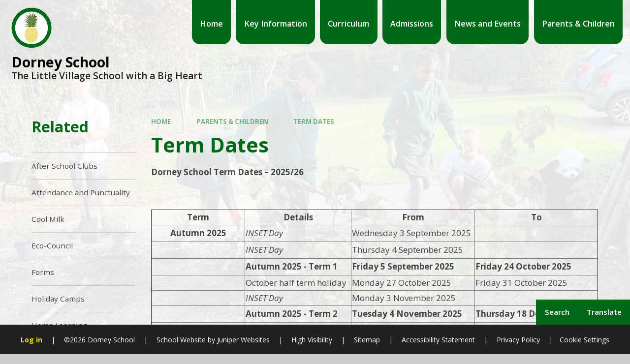

--- FILE ---
content_type: text/html
request_url: https://www.dorneyschool.co.uk/term-dates/
body_size: 61111
content:

<!DOCTYPE html>
<!--[if IE 7]><html class="no-ios no-js lte-ie9 lte-ie8 lte-ie7" lang="en" xml:lang="en"><![endif]-->
<!--[if IE 8]><html class="no-ios no-js lte-ie9 lte-ie8"  lang="en" xml:lang="en"><![endif]-->
<!--[if IE 9]><html class="no-ios no-js lte-ie9"  lang="en" xml:lang="en"><![endif]-->
<!--[if !IE]><!--> <html class="no-ios no-js"  lang="en" xml:lang="en"><!--<![endif]-->
	<head>
		<meta http-equiv="X-UA-Compatible" content="IE=edge" />
		<meta http-equiv="content-type" content="text/html; charset=utf-8"/>
		
		<link rel="canonical" href="https://www.dorneyschool.co.uk/term-dates">
		<script>window.FontAwesomeConfig = {showMissingIcons: false};</script><link rel="stylesheet" media="screen" href="https://cdn.juniperwebsites.co.uk/_includes/font-awesome/5.7.1/css/fa-web-font.css?cache=v4.6.56.3">
<script defer src="https://cdn.juniperwebsites.co.uk/_includes/font-awesome/5.7.1/js/fontawesome-all.min.js?cache=v4.6.56.3"></script>
<script defer src="https://cdn.juniperwebsites.co.uk/_includes/font-awesome/5.7.1/js/fa-v4-shims.min.js?cache=v4.6.56.3"></script>

		<title>Dorney School - Term Dates</title>
		
		<style type="text/css">
			:root {
				
				--col-pri: rgb(34, 34, 34);
				
				--col-sec: rgb(136, 136, 136);
				
			}
		</style>
		
<!--[if IE]>
<script>
console = {log:function(){return;}};
</script>
<![endif]-->

<script>
	var boolItemEditDisabled;
	var boolLanguageMode, boolLanguageEditOriginal;
	var boolViewingConnect;
	var boolConnectDashboard;
	var displayRegions = [];
	var intNewFileCount = 0;
	strItemType = "page";
	strSubItemType = "page";

	var featureSupport = {
		tagging: false,
		eventTagging: false
	};
	var boolLoggedIn = false;
boolAdminMode = false;
	var boolSuperUser = false;
strCookieBarStyle = 'bar';
	intParentPageID = "73";
	intCurrentItemID = 90;
	var intCurrentCatID = "";
boolIsHomePage = false;
	boolItemEditDisabled = true;
	boolLanguageEditOriginal=true;
	strCurrentLanguage='en-gb';	strFileAttachmentsUploadLocation = 'bottom';	boolViewingConnect = false;	boolConnectDashboard = false;	var objEditorComponentList = {};

</script>

<script src="https://cdn.juniperwebsites.co.uk/admin/_includes/js/mutation_events.min.js?cache=v4.6.56.3"></script>
<script src="https://cdn.juniperwebsites.co.uk/admin/_includes/js/jquery/jquery.js?cache=v4.6.56.3"></script>
<script src="https://cdn.juniperwebsites.co.uk/admin/_includes/js/jquery/jquery.prefilter.js?cache=v4.6.56.3"></script>
<script src="https://cdn.juniperwebsites.co.uk/admin/_includes/js/jquery/jquery.query.js?cache=v4.6.56.3"></script>
<script src="https://cdn.juniperwebsites.co.uk/admin/_includes/js/jquery/js.cookie.js?cache=v4.6.56.3"></script>
<script src="/_includes/editor/template-javascript.asp?cache=260112"></script>
<script src="/admin/_includes/js/functions/minified/functions.login.new.asp?cache=260112"></script>

  <script>

  </script>
<link rel="stylesheet" media="screen" href="https://cdn.juniperwebsites.co.uk/admin/ps-migration/build_assets/css/contentstyle.css?cache=v4.6.56.3">
<link href="https://www.dorneyschool.co.uk/feeds/pages.asp?pid=90&lang=en" rel="alternate" type="application/rss+xml" title="Dorney School - Term Dates - Page Updates"><link href="https://www.dorneyschool.co.uk/feeds/comments.asp?title=Term Dates&amp;item=page&amp;pid=90" rel="alternate" type="application/rss+xml" title="Dorney School - Term Dates - Page Comments"><link rel="stylesheet" media="screen" href="/_site/css/main.css?cache=16082024">
<link rel="stylesheet" media="screen" href="/_site/css/content.css?cache=16082024">


	<meta name="mobile-web-app-capable" content="yes">
	<meta name="apple-mobile-web-app-capable" content="yes">
	<meta name="viewport" content="width=device-width, initial-scale=1, minimum-scale=1, maximum-scale=1">
	<link rel="author" href="/humans.txt">
	<link rel="icon" href="/_site/data/files/images/logo/A30E1C552965A1F0AE771F6B9B7A4D86.png">
	<link rel="apple-touch-icon" href="/_site/data/files/images/logo/A30E1C552965A1F0AE771F6B9B7A4D86.png">
	<link rel="preconnect" href="https://fonts.googleapis.com">
	<link rel="preconnect" href="https://fonts.gstatic.com" crossorigin>
	<link href="https://fonts.googleapis.com/css2?family=Open+Sans:ital,wght@0,400;0,600;0,700;1,400;1,700&display=swap" rel="stylesheet">
	<link rel="stylesheet" href="/_site/css/print.css" type="text/css" media="print">

	<script>
	var html = document.querySelector('html'), strMobClass = 'no-mobile'
	html.classList.remove('no-ios')
	navigator.userAgent.match(/(Android|webOS|iPhone|iPad|Windows Phone)/g) && (strMobClass = 'mobile')
	html.classList.add( strMobClass )

	var strDefaultThumbnail = "/_site/data/files/images/logo/A30E1C552965A1F0AE771F6B9B7A4D86.png";
	</script>

	<style rel="stylesheet" type="text/css">
	:root {
		--pri: #026919;
		--sec: #fdfffc;
	}
	</style><link rel="stylesheet" media="screen" href="https://cdn.juniperwebsites.co.uk/_includes/css/content-blocks.css?cache=v4.6.56.3">
<link rel="stylesheet" media="screen" href="/_includes/css/cookie-colour.asp?cache=260112">
<link rel="stylesheet" media="screen" href="https://cdn.juniperwebsites.co.uk/_includes/css/cookies.css?cache=v4.6.56.3">
<link rel="stylesheet" media="screen" href="https://cdn.juniperwebsites.co.uk/_includes/css/cookies.advanced.css?cache=v4.6.56.3">
<link rel="stylesheet" media="screen" href="https://cdn.juniperwebsites.co.uk/_includes/css/overlord.css?cache=v4.6.56.3">
<link rel="stylesheet" media="screen" href="https://cdn.juniperwebsites.co.uk/_includes/css/templates.css?cache=v4.6.56.3">
<link rel="stylesheet" media="screen" href="/_site/css/attachments.css?cache=260112">
<link rel="stylesheet" media="screen" href="/_site/css/templates.css?cache=260112">
<style>#print_me { display: none;}</style><script src="https://cdn.juniperwebsites.co.uk/admin/_includes/js/modernizr.js?cache=v4.6.56.3"></script>

        <meta property="og:site_name" content="Dorney School" />
        <meta property="og:title" content="Term Dates" />
        <meta property="og:image" content="https://www.dorneyschool.co.uk/_site/images/design/thumbnail.jpg" />
        <meta property="og:type" content="website" />
        <meta property="twitter:card" content="summary" />
</head>


    <body>


<div id="print_me"></div>
<svg style="visibility: hidden; position: absolute;">
	<defs>
		<symbol id="icon_plus" viewBox="0 0 16 16"><path d="M7 16V9H0V7h7V0h2v7h7v2H9v7Z"/></symbol>
	</defs>
</svg>

<div class="mason mason--inner mason--type_page mason--customtype_default mason--noadmin mason--nosecure mason--layout--default">

	<section class="access">
		<a class="access__anchor" name="header"></a>
		<a class="access__link" href="#main">Skip to content &darr;</a>
	</section>

	

	<div class="upperbar parent block-d">
		
		<button class="upperbar__btn parent fs18 w700 f_ucase" data-toggle=".mason--menu" aria-label="Toggle mobile menu">
			<i class="fas fa-bars"></i>
			<span>Menu</span>
		</button>
		

		<div class="upperbar__toggles w600">
			<div class="upperbar__toggles__item searchbar">
				<button class="upperbar__toggles__item__btn searchbar__btn" data-toggle=".mason--searchbar" data-remove=".mason--translate" aria-label="Toggle search bar" aria-expanded="false" aria-controls="mainSiteSeatch">
					<i class="fas fa-search"></i>
					<span>Search</span>
				</button>
				<div class="upperbar__toggles__item__main searchbar__main" id="mainSiteSeatch">
					<form method="post" action="/search/default.asp?pid=0">
						<input class="searchbar__main__input" type="text" name="searchValue" value="" title="Search the website" placeholder="Search Site" />
						<button class="searchbar__main__submit" type="submit" name="Search" value="Search" aria-label="Submit search query">
							<i class="far fa-search"></i>
						</button>
					</form>
				</div>
			</div>
			<div class="upperbar__toggles__item translate">
				<button class="upperbar__toggles__item__btn translate__btn" aria-label="Toggle translation tool" data-toggle=".mason--translate" data-remove=".mason--searchbar" aria-expanded="false" aria-controls="mainSiteTranslate">
					<i class="far fa-globe"></i>
					<span>Translate</span>
				</button>
				<div class="upperbar__toggles__item__main translate__main" id="mainSiteTranslate">
					<div class="translate__container" id="g_translate"></div><script src="//translate.google.com/translate_a/element.js?cb=googleTranslate"></script><script>function googleTranslate() {new google.translate.TranslateElement({pageLanguage: 'en',layout: google.translate.TranslateElement}, 'g_translate');}</script>
				</div>
			</div>
		</div>
	</div>

	<section class="menu menu--mob-l parent block-d w600">
		<span class="menu__bg"></span>
		<div class="menu__main">
			<nav class="menu__bar ms-center">
				<div class="menu__bar__header center">
					<p class="fs20"><strong>Website Menu</strong></p>
					<button class="menu__bar__header__btn" data-remove=".mason--menu" aria-label="Close mobile menu">
						<i class="fal fa-times"></i>
					</button>
				</div>
				<ul><li class="menu__bar__item menu__bar__item--page_1"><a class="a_block" id="page_1" href="/"><span class="menu__bar__item__icon"><i class="fas fa-home"></i></span><span>Home</span></a><button class="menu__bar__item__button" data-tab=".menu__bar__item--page_1--expand" aria-label="Toggle the menu in this section"><i class="menu__bar__item__button__icon fa fa-angle-down"></i></button></li><li class="menu__bar__item menu__bar__item--page_51 menu__bar__item--subitems"><a class="a_block" id="page_51" href="/topic/key-information"><span class="menu__bar__item__icon"><i class="far fa-school"></i></span><span>Key Information</span></a><button class="menu__bar__item__button" data-tab=".menu__bar__item--page_51--expand" aria-label="Toggle the menu in this section"><i class="menu__bar__item__button__icon fa fa-angle-down"></i></button><ul class="menu__bar__item__sub"><li class="menu__bar__item menu__bar__item--page_52"><a class="a_block" id="page_52" href="/welcome"><span class="menu__bar__item__icon"><i class=""></i></span><span>Welcome</span></a><button class="menu__bar__item__button" data-tab=".menu__bar__item--page_52--expand" aria-label="Toggle the menu in this section"><i class="menu__bar__item__button__icon fa fa-angle-down"></i></button></li><li class="menu__bar__item menu__bar__item--page_53"><a class="a_block" id="page_53" href="/vision-values-and-aims"><span class="menu__bar__item__icon"><i class=""></i></span><span>Vision, Values and Aims</span></a><button class="menu__bar__item__button" data-tab=".menu__bar__item--page_53--expand" aria-label="Toggle the menu in this section"><i class="menu__bar__item__button__icon fa fa-angle-down"></i></button></li><li class="menu__bar__item menu__bar__item--page_54"><a class="a_block" id="page_54" href="/ofsted-and-school-data"><span class="menu__bar__item__icon"><i class=""></i></span><span>Ofsted and School Data</span></a><button class="menu__bar__item__button" data-tab=".menu__bar__item--page_54--expand" aria-label="Toggle the menu in this section"><i class="menu__bar__item__button__icon fa fa-angle-down"></i></button></li><li class="menu__bar__item menu__bar__item--page_55"><a class="a_block" id="page_55" href="/safeguarding"><span class="menu__bar__item__icon"><i class=""></i></span><span>Safeguarding</span></a><button class="menu__bar__item__button" data-tab=".menu__bar__item--page_55--expand" aria-label="Toggle the menu in this section"><i class="menu__bar__item__button__icon fa fa-angle-down"></i></button></li><li class="menu__bar__item menu__bar__item--page_56"><a class="a_block" id="page_56" href="/our-staff"><span class="menu__bar__item__icon"><i class=""></i></span><span>Our Staff</span></a><button class="menu__bar__item__button" data-tab=".menu__bar__item--page_56--expand" aria-label="Toggle the menu in this section"><i class="menu__bar__item__button__icon fa fa-angle-down"></i></button></li><li class="menu__bar__item menu__bar__item--page_57"><a class="a_block" id="page_57" href="/send"><span class="menu__bar__item__icon"><i class=""></i></span><span>SEND</span></a><button class="menu__bar__item__button" data-tab=".menu__bar__item--page_57--expand" aria-label="Toggle the menu in this section"><i class="menu__bar__item__button__icon fa fa-angle-down"></i></button></li><li class="menu__bar__item menu__bar__item--page_58"><a class="a_block" id="page_58" href="/policies"><span class="menu__bar__item__icon"><i class=""></i></span><span>Policies</span></a><button class="menu__bar__item__button" data-tab=".menu__bar__item--page_58--expand" aria-label="Toggle the menu in this section"><i class="menu__bar__item__button__icon fa fa-angle-down"></i></button></li><li class="menu__bar__item menu__bar__item--page_59"><a class="a_block" id="page_59" href="/volunteers-parent-helpers"><span class="menu__bar__item__icon"><i class=""></i></span><span>Volunteers &amp; Parent Helpers'</span></a><button class="menu__bar__item__button" data-tab=".menu__bar__item--page_59--expand" aria-label="Toggle the menu in this section"><i class="menu__bar__item__button__icon fa fa-angle-down"></i></button></li><li class="menu__bar__item menu__bar__item--page_60"><a class="a_block" id="page_60" href="/our-school"><span class="menu__bar__item__icon"><i class=""></i></span><span>Our School</span></a><button class="menu__bar__item__button" data-tab=".menu__bar__item--page_60--expand" aria-label="Toggle the menu in this section"><i class="menu__bar__item__button__icon fa fa-angle-down"></i></button></li><li class="menu__bar__item menu__bar__item--page_61"><a class="a_block" id="page_61" href="/pupil-premium"><span class="menu__bar__item__icon"><i class=""></i></span><span>Pupil Premium</span></a><button class="menu__bar__item__button" data-tab=".menu__bar__item--page_61--expand" aria-label="Toggle the menu in this section"><i class="menu__bar__item__button__icon fa fa-angle-down"></i></button></li><li class="menu__bar__item menu__bar__item--page_62"><a class="a_block" id="page_62" href="/pe-and-sports-premium"><span class="menu__bar__item__icon"><i class=""></i></span><span>PE and Sports Premium</span></a><button class="menu__bar__item__button" data-tab=".menu__bar__item--page_62--expand" aria-label="Toggle the menu in this section"><i class="menu__bar__item__button__icon fa fa-angle-down"></i></button></li><li class="menu__bar__item menu__bar__item--page_63"><a class="a_block" id="page_63" href="/governors-1"><span class="menu__bar__item__icon"><i class=""></i></span><span>Governors</span></a><button class="menu__bar__item__button" data-tab=".menu__bar__item--page_63--expand" aria-label="Toggle the menu in this section"><i class="menu__bar__item__button__icon fa fa-angle-down"></i></button></li><li class="menu__bar__item menu__bar__item--page_64"><a class="a_block" id="page_64" href="/beeches-learning-and-development-trust-1"><span class="menu__bar__item__icon"><i class=""></i></span><span>Beeches Learning and Development Trust</span></a><button class="menu__bar__item__button" data-tab=".menu__bar__item--page_64--expand" aria-label="Toggle the menu in this section"><i class="menu__bar__item__button__icon fa fa-angle-down"></i></button></li><li class="menu__bar__item menu__bar__item--page_65"><a class="a_block" id="page_65" href="/vacancies"><span class="menu__bar__item__icon"><i class=""></i></span><span>Vacancies</span></a><button class="menu__bar__item__button" data-tab=".menu__bar__item--page_65--expand" aria-label="Toggle the menu in this section"><i class="menu__bar__item__button__icon fa fa-angle-down"></i></button></li><li class="menu__bar__item menu__bar__item--page_66"><a class="a_block" id="page_66" href="/contact-details"><span class="menu__bar__item__icon"><i class=""></i></span><span>Contact Details</span></a><button class="menu__bar__item__button" data-tab=".menu__bar__item--page_66--expand" aria-label="Toggle the menu in this section"><i class="menu__bar__item__button__icon fa fa-angle-down"></i></button></li></ul></li><li class="menu__bar__item menu__bar__item--page_16 menu__bar__item--subitems"><a class="a_block" id="page_16" href="/topic/curriculum"><span class="menu__bar__item__icon"><i class="far fa-book"></i></span><span>Curriculum</span></a><button class="menu__bar__item__button" data-tab=".menu__bar__item--page_16--expand" aria-label="Toggle the menu in this section"><i class="menu__bar__item__button__icon fa fa-angle-down"></i></button><ul class="menu__bar__item__sub"><li class="menu__bar__item menu__bar__item--page_17"><a class="a_block" id="page_17" href="/curriculum"><span class="menu__bar__item__icon"><i class=""></i></span><span>Curriculum</span></a><button class="menu__bar__item__button" data-tab=".menu__bar__item--page_17--expand" aria-label="Toggle the menu in this section"><i class="menu__bar__item__button__icon fa fa-angle-down"></i></button></li><li class="menu__bar__item menu__bar__item--page_34"><a class="a_block" id="page_34" href="/forest-school"><span class="menu__bar__item__icon"><i class=""></i></span><span>Forest School</span></a><button class="menu__bar__item__button" data-tab=".menu__bar__item--page_34--expand" aria-label="Toggle the menu in this section"><i class="menu__bar__item__button__icon fa fa-angle-down"></i></button></li><li class="menu__bar__item menu__bar__item--page_35"><a class="a_block" id="page_35" href="/year-group-information"><span class="menu__bar__item__icon"><i class=""></i></span><span>Year Group information</span></a><button class="menu__bar__item__button" data-tab=".menu__bar__item--page_35--expand" aria-label="Toggle the menu in this section"><i class="menu__bar__item__button__icon fa fa-angle-down"></i></button></li></ul></li><li class="menu__bar__item menu__bar__item--page_12 menu__bar__item--subitems"><a class="a_block" id="page_12" href="/topic/admissions"><span class="menu__bar__item__icon"><i class="far fa-graduation-cap"></i></span><span>Admissions</span></a><button class="menu__bar__item__button" data-tab=".menu__bar__item--page_12--expand" aria-label="Toggle the menu in this section"><i class="menu__bar__item__button__icon fa fa-angle-down"></i></button><ul class="menu__bar__item__sub"><li class="menu__bar__item menu__bar__item--page_13"><a class="a_block" id="page_13" href="/admissions-1"><span class="menu__bar__item__icon"><i class=""></i></span><span>Admissions</span></a><button class="menu__bar__item__button" data-tab=".menu__bar__item--page_13--expand" aria-label="Toggle the menu in this section"><i class="menu__bar__item__button__icon fa fa-angle-down"></i></button></li><li class="menu__bar__item menu__bar__item--page_14"><a class="a_block" id="page_14" href="/open-mornings-for-prospective-parents"><span class="menu__bar__item__icon"><i class=""></i></span><span>Open Mornings for Prospective Parents</span></a><button class="menu__bar__item__button" data-tab=".menu__bar__item--page_14--expand" aria-label="Toggle the menu in this section"><i class="menu__bar__item__button__icon fa fa-angle-down"></i></button></li><li class="menu__bar__item menu__bar__item--page_15"><a class="a_block" id="page_15" href="/information-for-new-starters-in-september"><span class="menu__bar__item__icon"><i class=""></i></span><span>Information for new starters in September</span></a><button class="menu__bar__item__button" data-tab=".menu__bar__item--page_15--expand" aria-label="Toggle the menu in this section"><i class="menu__bar__item__button__icon fa fa-angle-down"></i></button></li></ul></li><li class="menu__bar__item menu__bar__item--page_68 menu__bar__item--subitems"><a class="a_block" id="page_68" href="/topic/news-and-events"><span class="menu__bar__item__icon"><i class="far fa-globe-europe"></i></span><span>News and Events</span></a><button class="menu__bar__item__button" data-tab=".menu__bar__item--page_68--expand" aria-label="Toggle the menu in this section"><i class="menu__bar__item__button__icon fa fa-angle-down"></i></button><ul class="menu__bar__item__sub"><li class="menu__bar__item menu__bar__item--url_2"><a class="a_block" id="url_2" href="/calendar/?calid=2,3,4,5,6,7,8,9,1&amp;pid=68&amp;viewid=2"><span class="menu__bar__item__icon"><i class=""></i></span><span>Calendar</span></a><button class="menu__bar__item__button" data-tab=".menu__bar__item--url_2--expand" aria-label="Toggle the menu in this section"><i class="menu__bar__item__button__icon fa fa-angle-down"></i></button></li><li class="menu__bar__item menu__bar__item--page_69"><a class="a_block" id="page_69" href="/testimonials-1"><span class="menu__bar__item__icon"><i class=""></i></span><span>Testimonials</span></a><button class="menu__bar__item__button" data-tab=".menu__bar__item--page_69--expand" aria-label="Toggle the menu in this section"><i class="menu__bar__item__button__icon fa fa-angle-down"></i></button></li><li class="menu__bar__item menu__bar__item--page_70"><a class="a_block" id="page_70" href="/awards"><span class="menu__bar__item__icon"><i class=""></i></span><span>Awards</span></a><button class="menu__bar__item__button" data-tab=".menu__bar__item--page_70--expand" aria-label="Toggle the menu in this section"><i class="menu__bar__item__button__icon fa fa-angle-down"></i></button></li><li class="menu__bar__item menu__bar__item--page_71"><a class="a_block" id="page_71" href="/newsletters"><span class="menu__bar__item__icon"><i class=""></i></span><span>Newsletters</span></a><button class="menu__bar__item__button" data-tab=".menu__bar__item--page_71--expand" aria-label="Toggle the menu in this section"><i class="menu__bar__item__button__icon fa fa-angle-down"></i></button></li><li class="menu__bar__item menu__bar__item--news_category_2"><a class="a_block" id="news_category_2" href="/latest-news"><span class="menu__bar__item__icon"><i class=""></i></span><span>Latest News</span></a><button class="menu__bar__item__button" data-tab=".menu__bar__item--news_category_2--expand" aria-label="Toggle the menu in this section"><i class="menu__bar__item__button__icon fa fa-angle-down"></i></button></li><li class="menu__bar__item menu__bar__item--page_72"><a class="a_block" id="page_72" href="/pta-2"><span class="menu__bar__item__icon"><i class=""></i></span><span>PTA</span></a><button class="menu__bar__item__button" data-tab=".menu__bar__item--page_72--expand" aria-label="Toggle the menu in this section"><i class="menu__bar__item__button__icon fa fa-angle-down"></i></button></li></ul></li><li class="menu__bar__item menu__bar__item--page_73 menu__bar__item--subitems menu__bar__item--selected"><a class="a_block" id="page_73" href="/topic/parents-and-children"><span class="menu__bar__item__icon"><i class="far fa-users"></i></span><span>Parents &amp; Children</span></a><button class="menu__bar__item__button" data-tab=".menu__bar__item--page_73--expand" aria-label="Toggle the menu in this section"><i class="menu__bar__item__button__icon fa fa-angle-down"></i></button><ul class="menu__bar__item__sub"><li class="menu__bar__item menu__bar__item--page_74"><a class="a_block" id="page_74" href="/after-school-clubs"><span class="menu__bar__item__icon"><i class=""></i></span><span>After School Clubs</span></a><button class="menu__bar__item__button" data-tab=".menu__bar__item--page_74--expand" aria-label="Toggle the menu in this section"><i class="menu__bar__item__button__icon fa fa-angle-down"></i></button></li><li class="menu__bar__item menu__bar__item--page_75"><a class="a_block" id="page_75" href="/attendance-and-punctuality-2"><span class="menu__bar__item__icon"><i class=""></i></span><span>Attendance and Punctuality</span></a><button class="menu__bar__item__button" data-tab=".menu__bar__item--page_75--expand" aria-label="Toggle the menu in this section"><i class="menu__bar__item__button__icon fa fa-angle-down"></i></button></li><li class="menu__bar__item menu__bar__item--page_76"><a class="a_block" id="page_76" href="/cool-milk"><span class="menu__bar__item__icon"><i class=""></i></span><span>Cool Milk</span></a><button class="menu__bar__item__button" data-tab=".menu__bar__item--page_76--expand" aria-label="Toggle the menu in this section"><i class="menu__bar__item__button__icon fa fa-angle-down"></i></button></li><li class="menu__bar__item menu__bar__item--page_77"><a class="a_block" id="page_77" href="/eco-council"><span class="menu__bar__item__icon"><i class=""></i></span><span>Eco-Council</span></a><button class="menu__bar__item__button" data-tab=".menu__bar__item--page_77--expand" aria-label="Toggle the menu in this section"><i class="menu__bar__item__button__icon fa fa-angle-down"></i></button></li><li class="menu__bar__item menu__bar__item--page_78"><a class="a_block" id="page_78" href="/forms-1"><span class="menu__bar__item__icon"><i class=""></i></span><span>Forms</span></a><button class="menu__bar__item__button" data-tab=".menu__bar__item--page_78--expand" aria-label="Toggle the menu in this section"><i class="menu__bar__item__button__icon fa fa-angle-down"></i></button></li><li class="menu__bar__item menu__bar__item--page_79"><a class="a_block" id="page_79" href="/holiday-camps"><span class="menu__bar__item__icon"><i class=""></i></span><span>Holiday Camps</span></a><button class="menu__bar__item__button" data-tab=".menu__bar__item--page_79--expand" aria-label="Toggle the menu in this section"><i class="menu__bar__item__button__icon fa fa-angle-down"></i></button></li><li class="menu__bar__item menu__bar__item--page_80"><a class="a_block" id="page_80" href="/home-learning"><span class="menu__bar__item__icon"><i class=""></i></span><span>Home Learning</span></a><button class="menu__bar__item__button" data-tab=".menu__bar__item--page_80--expand" aria-label="Toggle the menu in this section"><i class="menu__bar__item__button__icon fa fa-angle-down"></i></button></li><li class="menu__bar__item menu__bar__item--page_82"><a class="a_block" id="page_82" href="/irisparentmail"><span class="menu__bar__item__icon"><i class=""></i></span><span>IRIS.Parentmail</span></a><button class="menu__bar__item__button" data-tab=".menu__bar__item--page_82--expand" aria-label="Toggle the menu in this section"><i class="menu__bar__item__button__icon fa fa-angle-down"></i></button></li><li class="menu__bar__item menu__bar__item--page_83"><a class="a_block" id="page_83" href="/online-safety"><span class="menu__bar__item__icon"><i class=""></i></span><span>Online Safety</span></a><button class="menu__bar__item__button" data-tab=".menu__bar__item--page_83--expand" aria-label="Toggle the menu in this section"><i class="menu__bar__item__button__icon fa fa-angle-down"></i></button></li><li class="menu__bar__item menu__bar__item--page_84"><a class="a_block" id="page_84" href="/remote-learning-offer-at-dorney-school"><span class="menu__bar__item__icon"><i class=""></i></span><span>Remote Learning Offer at Dorney School</span></a><button class="menu__bar__item__button" data-tab=".menu__bar__item--page_84--expand" aria-label="Toggle the menu in this section"><i class="menu__bar__item__button__icon fa fa-angle-down"></i></button></li><li class="menu__bar__item menu__bar__item--page_85"><a class="a_block" id="page_85" href="/school-council"><span class="menu__bar__item__icon"><i class=""></i></span><span>School Council</span></a><button class="menu__bar__item__button" data-tab=".menu__bar__item--page_85--expand" aria-label="Toggle the menu in this section"><i class="menu__bar__item__button__icon fa fa-angle-down"></i></button></li><li class="menu__bar__item menu__bar__item--page_86"><a class="a_block" id="page_86" href="/school-meals"><span class="menu__bar__item__icon"><i class=""></i></span><span>School Meals</span></a><button class="menu__bar__item__button" data-tab=".menu__bar__item--page_86--expand" aria-label="Toggle the menu in this section"><i class="menu__bar__item__button__icon fa fa-angle-down"></i></button></li><li class="menu__bar__item menu__bar__item--page_87"><a class="a_block" id="page_87" href="/school-travel-plan"><span class="menu__bar__item__icon"><i class=""></i></span><span>School Travel Plan</span></a><button class="menu__bar__item__button" data-tab=".menu__bar__item--page_87--expand" aria-label="Toggle the menu in this section"><i class="menu__bar__item__button__icon fa fa-angle-down"></i></button></li><li class="menu__bar__item menu__bar__item--page_88"><a class="a_block" id="page_88" href="/snow-procedures-school-closure"><span class="menu__bar__item__icon"><i class=""></i></span><span>Snow Procedures - School Closure</span></a><button class="menu__bar__item__button" data-tab=".menu__bar__item--page_88--expand" aria-label="Toggle the menu in this section"><i class="menu__bar__item__button__icon fa fa-angle-down"></i></button></li><li class="menu__bar__item menu__bar__item--page_89"><a class="a_block" id="page_89" href="/supporting-your-child"><span class="menu__bar__item__icon"><i class=""></i></span><span>Supporting Your Child</span></a><button class="menu__bar__item__button" data-tab=".menu__bar__item--page_89--expand" aria-label="Toggle the menu in this section"><i class="menu__bar__item__button__icon fa fa-angle-down"></i></button></li><li class="menu__bar__item menu__bar__item--page_90 menu__bar__item--selected menu__bar__item--final"><a class="a_block" id="page_90" href="/term-dates"><span class="menu__bar__item__icon"><i class=""></i></span><span>Term Dates</span></a><button class="menu__bar__item__button" data-tab=".menu__bar__item--page_90--expand" aria-label="Toggle the menu in this section"><i class="menu__bar__item__button__icon fa fa-angle-down"></i></button></li><li class="menu__bar__item menu__bar__item--page_91"><a class="a_block" id="page_91" href="/the-school-day-1"><span class="menu__bar__item__icon"><i class=""></i></span><span>The School Day</span></a><button class="menu__bar__item__button" data-tab=".menu__bar__item--page_91--expand" aria-label="Toggle the menu in this section"><i class="menu__bar__item__button__icon fa fa-angle-down"></i></button></li><li class="menu__bar__item menu__bar__item--page_92"><a class="a_block" id="page_92" href="/uniform-policy"><span class="menu__bar__item__icon"><i class=""></i></span><span>Uniform Policy</span></a><button class="menu__bar__item__button" data-tab=".menu__bar__item--page_92--expand" aria-label="Toggle the menu in this section"><i class="menu__bar__item__button__icon fa fa-angle-down"></i></button></li><li class="menu__bar__item menu__bar__item--page_93"><a class="a_block" id="page_93" href="/useful-links"><span class="menu__bar__item__icon"><i class=""></i></span><span>Useful Links</span></a><button class="menu__bar__item__button" data-tab=".menu__bar__item--page_93--expand" aria-label="Toggle the menu in this section"><i class="menu__bar__item__button__icon fa fa-angle-down"></i></button></li><li class="menu__bar__item menu__bar__item--page_94"><a class="a_block" id="page_94" href="/wraparound-care-provision"><span class="menu__bar__item__icon"><i class=""></i></span><span>Wraparound Care Provision</span></a><button class="menu__bar__item__button" data-tab=".menu__bar__item--page_94--expand" aria-label="Toggle the menu in this section"><i class="menu__bar__item__button__icon fa fa-angle-down"></i></button></li><li class="menu__bar__item menu__bar__item--page_95"><a class="a_block" id="page_95" href="/zones-of-regulation-1"><span class="menu__bar__item__icon"><i class=""></i></span><span>Zones of Regulation</span></a><button class="menu__bar__item__button" data-tab=".menu__bar__item--page_95--expand" aria-label="Toggle the menu in this section"><i class="menu__bar__item__button__icon fa fa-angle-down"></i></button></li></ul></li></ul>
			</nav>
		</div>
	</section>

	<header class="header parent block-l" id="header">
		<div class="header__main parent">
			
			<a class="header__main__logo center" href="/">
			
				<img src="/_site/data/files/images/logo/A30E1C552965A1F0AE771F6B9B7A4D86.png" alt="Logo">
				
				<div>
					<h1 class="fs30">Dorney School</h1>
					<p id="header__main__logo__motto">The Little Village School with a Big Heart</p>
				</div>
			
			</a>
			
		</div>
	</header>

	<section class="hero parent">
		

		<div class="hero__main parent">
			
					<ul class="hero__slideshow abs_fill list" plx-type="topScreen" plx-speed=".5" plx-watcher=".hero">
						<li class="hero__slideshow__item abs_fill"><div class="hero__slideshow__item__img abs_fill" data-src="/_site/data/files/images/slideshow/5AA49D2A7EA6F356251B955FC3053E4C.jpg" data-type="bg"></div></li><li class="hero__slideshow__item abs_fill"><div class="hero__slideshow__item__img abs_fill" data-src="/_site/data/files/images/slideshow/79BF0BA388111A6F4754A017B6A09249.jpg" data-type="bg"></div></li><li class="hero__slideshow__item abs_fill"><div class="hero__slideshow__item__img abs_fill" data-src="/_site/data/files/images/slideshow/DE2E54D3D442E1AACD6BD59112D702A5.jpg" data-type="bg"></div></li>
					</ul>
				
		</div>
			
		
	</section>

	
	<main class="main parent block-l" id="main">
		<div class="main__center ms-center">

			<div class="content content--page">
				<a class="content__anchor" name="content"></a>
				<ul class="content__path"><li class="content__path__item content__path__item--page_1"><span class="content__path__item__sep"><i class="fas fa-arrow-right"></i></span><a class="content__path__item__link" id="path__page_1" href="/">Home</a></li><li class="content__path__item content__path__item--page_73 content__path__item--selected"><span class="content__path__item__sep"><i class="fas fa-arrow-right"></i></span><a class="content__path__item__link" id="path__page_73" href="/topic/parents-and-children">Parents &amp; Children</a></li><li class="content__path__item content__path__item--page_90 content__path__item--selected content__path__item--final"><span class="content__path__item__sep"><i class="fas fa-arrow-right"></i></span><a class="content__path__item__link" id="path__page_90" href="/term-dates">Term Dates</a></li></ul><h1 class="content__title" id="itemTitle">Term Dates</h1>
				<div class="content__region" ><div class="ps_content_type_richtext">
<p><span><span><strong><span><span><span>Dorney School Term Dates &ndash; 2025/26</span></span></span></strong></span></span></p>

<p>&nbsp;</p>

<div class="table-wrapper">
<table border="1" cellspacing="0" style="width:100%">
	<tbody>
		<tr>
			<th style="height: 21px; vertical-align: middle; width: 144px;"><span><span><strong><span><span><span>Term</span></span></span></strong></span></span></th>
			<th style="text-align: center; vertical-align: middle; width: 164px;"><span><span><strong><span><span><span>Details</span></span></span></strong></span></span></th>
			<th style="vertical-align: middle; width: 190px;"><span><span><strong><span><span><span>From</span></span></span></strong></span></span></th>
			<th style="vertical-align: middle; width: 188px;"><span><span><strong><span><span><span>To</span></span></span></strong></span></span></th>
		</tr>
		<tr>
			<td style="height:34px; text-align:center; vertical-align:middle; width:144px"><span><span><strong><span><span><span>Autumn 2025</span></span></span></strong></span></span></td>
			<td style="vertical-align:middle; width:164px"><span><span><em><span><span><span>INSET Day</span></span></span></em></span></span></td>
			<td style="vertical-align:middle; width:190px"><span><span><span><span><span><span>Wednesday 3 September 2025</span></span></span></span></span></span></td>
			<td style="vertical-align:middle; width:188px">&nbsp;</td>
		</tr>
		<tr>
			<td style="height:34px; text-align:center; vertical-align:middle; width:144px">&nbsp;</td>
			<td style="vertical-align:middle; width:164px"><span><span><em><span><span><span>INSET Day</span></span></span></em></span></span></td>
			<td style="vertical-align:middle; width:190px"><span><span><span><span><span><span>Thursday 4 September 2025</span></span></span></span></span></span></td>
			<td style="vertical-align:middle; width:188px">&nbsp;</td>
		</tr>
		<tr>
			<td style="height:34px; text-align:center; vertical-align:middle; width:144px">&nbsp;</td>
			<td style="vertical-align:middle; width:164px"><span><span><strong><span><span><span>Autumn 2025 - Term 1</span></span></span></strong></span></span></td>
			<td style="vertical-align:middle; width:190px"><span><span><strong><span><span><span>Friday 5 September 2025</span></span></span></strong></span></span></td>
			<td style="vertical-align:middle; width:188px"><span><span><strong><span><span><span>Friday 24 October 2025</span></span></span></strong></span></span></td>
		</tr>
		<tr>
			<td style="height:20px; text-align:center; vertical-align:middle; width:144px">&nbsp;</td>
			<td style="vertical-align:middle; width:164px"><span><span><span><span><span><span>October half term holiday</span></span></span></span></span></span></td>
			<td style="vertical-align:middle; width:190px"><span><span><span><span><span><span>Monday 27 October 2025</span></span></span></span></span></span></td>
			<td style="vertical-align:middle; width:188px"><span><span><span><span><span><span>Friday 31 October 2025</span></span></span></span></span></span></td>
		</tr>
		<tr>
			<td style="height:20px; text-align:center; vertical-align:middle; width:144px">&nbsp;</td>
			<td style="vertical-align:middle; width:164px"><span><span><em><span><span><span>INSET Day</span></span></span></em></span></span></td>
			<td style="vertical-align:middle; width:190px"><span><span><span><span><span><span>Monday 3 November 2025</span></span></span></span></span></span></td>
			<td style="vertical-align:middle; width:188px">&nbsp;</td>
		</tr>
		<tr>
			<td style="height:34px; text-align:center; vertical-align:middle; width:144px">&nbsp;</td>
			<td style="vertical-align:middle; width:164px"><span><span><strong><span><span><span>Autumn 2025 - Term 2</span></span></span></strong></span></span></td>
			<td style="vertical-align:middle; width:190px"><span><span><strong><span><span><span>Tuesday 4 November 2025</span></span></span></strong></span></span></td>
			<td style="vertical-align:middle; width:188px"><span><span><strong><span><span><span>Thursday 18 December 2025</span></span></span></strong></span></span></td>
		</tr>
		<tr>
			<td style="height:20px; vertical-align:middle; width:144px">&nbsp;</td>
			<td style="vertical-align:middle; width:164px"><span><span><em><span><span><span>INSET Day</span></span></span></em></span></span></td>
			<td style="vertical-align:middle; width:190px"><span><span><span><span><span><span>Friday 19 December 2025</span></span></span></span></span></span></td>
			<td style="vertical-align:middle; width:188px">&nbsp;</td>
		</tr>
		<tr>
			<td style="height:20px; vertical-align:middle; width:144px">&nbsp;</td>
			<td style="vertical-align:middle; width:164px">&nbsp;</td>
			<td style="vertical-align:middle; width:190px">&nbsp;</td>
			<td style="vertical-align:middle; width:188px">&nbsp;</td>
		</tr>
		<tr>
			<td style="height:20px; text-align:center; vertical-align:middle; width:144px"><span><span><strong><span><span><span>Spring 2026</span></span></span></strong></span></span></td>
			<td style="vertical-align:middle; width:164px"><span><span><em><span><span><span>INSET Day</span></span></span></em></span></span></td>
			<td style="vertical-align:middle; width:190px"><span><span><span><span><span><span>Monday 5 January 2026</span></span></span></span></span></span></td>
			<td style="vertical-align:middle; width:188px">&nbsp;</td>
		</tr>
		<tr>
			<td style="height:20px; text-align:center; vertical-align:middle; width:144px">&nbsp;</td>
			<td style="vertical-align:middle; width:164px"><span><span><strong><span><span><span>Spring 2026 &ndash; Term 1</span></span></span></strong></span></span></td>
			<td style="vertical-align:middle; width:190px"><span><span><strong><span><span><span>Tuesday 6 January 2026</span></span></span></strong></span></span></td>
			<td style="vertical-align:middle; width:188px"><span><span><strong><span><span><span>Friday 13 February 2026</span></span></span></strong></span></span></td>
		</tr>
		<tr>
			<td style="height:20px; text-align:center; vertical-align:middle; width:144px">&nbsp;</td>
			<td style="vertical-align:middle; width:164px"><span><span><span><span><span><span>February half term Holiday</span></span></span></span></span></span></td>
			<td style="vertical-align:middle; width:190px"><span><span><span><span><span><span>Monday 16 February 2026</span></span></span></span></span></span></td>
			<td style="vertical-align:middle; width:188px"><span><span><span><span><span><span>Friday 20 February 2026</span></span></span></span></span></span></td>
		</tr>
		<tr>
			<td style="height:20px; text-align:center; vertical-align:middle; width:144px">&nbsp;</td>
			<td style="vertical-align:middle; width:164px"><span><span><em><span><span><span>INSET Day</span></span></span></em></span></span></td>
			<td style="vertical-align:middle; width:190px"><span><span><span><span><span><span>Monday 23 February 2026</span></span></span></span></span></span></td>
			<td style="vertical-align:middle; width:188px">&nbsp;</td>
		</tr>
		<tr>
			<td style="height:34px; text-align:center; vertical-align:middle; width:144px">&nbsp;</td>
			<td style="vertical-align:middle; width:164px"><span><span><strong><span><span><span>Spring 2026 &ndash; Term 2</span></span></span></strong></span></span></td>
			<td style="vertical-align:middle; width:190px"><span><span><strong><span><span><span>Tuesday 24 February 2026</span></span></span></strong></span></span></td>
			<td style="vertical-align:middle; width:188px"><span><span><strong><span><span><span>Friday 27 March 2026</span></span></span></strong></span></span></td>
		</tr>
		<tr>
			<td style="height:20px; text-align:center; vertical-align:middle; width:144px">&nbsp;</td>
			<td style="vertical-align:middle; width:164px">&nbsp;</td>
			<td style="vertical-align:middle; width:190px">&nbsp;</td>
			<td style="vertical-align:middle; width:188px">&nbsp;</td>
		</tr>
		<tr>
			<td style="height:20px; vertical-align:middle; width:144px">&nbsp;</td>
			<td style="vertical-align:middle; width:164px">&nbsp;</td>
			<td style="vertical-align:middle; width:190px">&nbsp;</td>
			<td style="vertical-align:middle; width:188px">&nbsp;</td>
		</tr>
		<tr>
			<td style="height:34px; text-align:center; vertical-align:middle; width:144px"><span><span><strong><span><span><span>Summer 2026</span></span></span></strong></span></span></td>
			<td style="vertical-align:middle; width:164px"><span><span><strong><span><span><span>Summer 2026 &ndash; Term 1</span></span></span></strong></span></span></td>
			<td style="vertical-align:middle; width:190px"><span><span><strong><span><span><span>Monday 13 April 2026</span></span></span></strong></span></span></td>
			<td style="vertical-align:middle; width:188px"><span><span><strong><span><span><span>Thursday 21 May 2026</span></span></span></strong></span></span></td>
		</tr>
		<tr>
			<td style="height:20px; text-align:center; vertical-align:middle; width:144px">&nbsp;</td>
			<td style="vertical-align:middle; width:164px"><span><span><em><span><span><span>INSET Day</span></span></span></em></span></span></td>
			<td style="vertical-align:middle; width:190px"><span><span><span><span><span><span>Friday 22 May 2026</span></span></span></span></span></span></td>
			<td style="vertical-align:middle; width:188px">&nbsp;</td>
		</tr>
		<tr>
			<td style="height:20px; text-align:center; vertical-align:middle; width:144px">&nbsp;</td>
			<td style="vertical-align:middle; width:164px"><span><span><span><span><span><span>May half term holiday</span></span></span></span></span></span></td>
			<td style="vertical-align:middle; width:190px"><span><span><span><span><span><span>Monday 25 May 2026</span></span></span></span></span></span></td>
			<td style="vertical-align:middle; width:188px"><span><span><span><span><span><span>Friday 29 May 2026</span></span></span></span></span></span></td>
		</tr>
		<tr>
			<td style="height:34px; text-align:center; vertical-align:middle; width:144px">&nbsp;</td>
			<td style="vertical-align:middle; width:164px"><span><span><strong><span><span><span>Summer 2026 &ndash; Term 2</span></span></span></strong></span></span></td>
			<td style="vertical-align:middle; width:190px"><span><span><strong><span><span><span>Monday 1 June 2026</span></span></span></strong></span></span></td>
			<td style="vertical-align:middle; width:188px"><span><span><strong><span><span><span>Wednesday 22 July 2026</span></span></span></strong></span></span></td>
		</tr>
	</tbody>
</table>
</div>
</div>

<div class="ps_content_type_richtext">
<p><span><span><strong><u><span><span>INSET - In-service training days for teachers (no children in school on these days):</span></span></u></strong></span></span></p>

<ul>
	<li><span><span><span><span>Wednesday 3 September 2025</span></span></span></span></li>
	<li><span><span><span><span>Thursday 4 September 2025</span></span></span></span></li>
	<li><span><span><span><span>Monday 3 November 2025 <strong>(Parent consultation day</strong>)</span></span></span></span></li>
	<li><span><span><span><span>Friday 19 December 2025</span></span></span></span></li>
	<li><span><span><span><span>Monday 5<sup> </sup>January 2026</span></span></span></span></li>
	<li><span><span><span><span>Monday 23 February 2026 (<strong>Parent consultation day</strong>)</span></span></span></span></li>
	<li><span><span><span><span>Friday 22 May 2026</span></span></span></span></li>
	<li><span><span><strong><span><span>School will be closed on Bank Holiday Monday 4 May 2026</span></span></strong></span></span></li>
</ul>

<p><span><span><span>As an academy the school can set additional INSET days once approved by the board of trustees</span></span></span></p>
</div>

<div class="ps_document_block">
<div class="component component-documents" data-type="documents"><div class="content__documents" id="content__block--1">
	<ol class="content__documents__list fileDocumentList">
		
		<li> <a class="content__documents__list__item ui_card webstats_download" id="content__documents__list__item--293" href="/attachments/documents.asp?id=293" target="_blank" rel="293" title="DRAFT - Dorney School Term Dates 2026-27 (opens in new window)"> <div class="content__documents__list__item__icon content__documents__list__item__icon--pdf"> <i class="fa fa-download" aria-hidden="true"></i> </div> <div class="content__documents__list__item__info ui_txt"> <div class="content__documents__list__item__info__name ui_txt__title">DRAFT - Dorney School Term Dates 2026-27</div> <div class="content__documents__list__item__info__desc ui_txt__sub">PDF File</div> <div class="content__documents__list__item__info__desc ui_tags"></div> </div> </a></li>
		
	</ol>
</div></div>
</div>
				</div>
				
			</div>

			
				<aside class="sidebar">
					<nav class="subnav parent">
						<a class="subnav__anchor" name="subnav"></a>
						<header class="subnav__header parent">
							<h3 class="subnav__header__title fs32 col-pri">Related</h3>
						</header>
						<div class="subnav__main parent">
							<ul class="subnav__list"><li class="subnav__list__item subnav__list__item--page_74"><a class="a_block" id="subnav__page_74" href="/after-school-clubs"><span>After School Clubs</span></a></li><li class="subnav__list__item subnav__list__item--page_75"><a class="a_block" id="subnav__page_75" href="/attendance-and-punctuality-2"><span>Attendance and Punctuality</span></a></li><li class="subnav__list__item subnav__list__item--page_76"><a class="a_block" id="subnav__page_76" href="/cool-milk"><span>Cool Milk</span></a></li><li class="subnav__list__item subnav__list__item--page_77"><a class="a_block" id="subnav__page_77" href="/eco-council"><span>Eco-Council</span></a></li><li class="subnav__list__item subnav__list__item--page_78"><a class="a_block" id="subnav__page_78" href="/forms-1"><span>Forms</span></a></li><li class="subnav__list__item subnav__list__item--page_79"><a class="a_block" id="subnav__page_79" href="/holiday-camps"><span>Holiday Camps</span></a></li><li class="subnav__list__item subnav__list__item--page_80"><a class="a_block" id="subnav__page_80" href="/home-learning"><span>Home Learning</span></a></li><li class="subnav__list__item subnav__list__item--page_82"><a class="a_block" id="subnav__page_82" href="/irisparentmail"><span>IRIS.Parentmail</span></a></li><li class="subnav__list__item subnav__list__item--page_83"><a class="a_block" id="subnav__page_83" href="/online-safety"><span>Online Safety</span></a></li><li class="subnav__list__item subnav__list__item--page_84"><a class="a_block" id="subnav__page_84" href="/remote-learning-offer-at-dorney-school"><span>Remote Learning Offer at Dorney School</span></a></li><li class="subnav__list__item subnav__list__item--page_85"><a class="a_block" id="subnav__page_85" href="/school-council"><span>School Council</span></a></li><li class="subnav__list__item subnav__list__item--page_86"><a class="a_block" id="subnav__page_86" href="/school-meals"><span>School Meals</span></a></li><li class="subnav__list__item subnav__list__item--page_87"><a class="a_block" id="subnav__page_87" href="/school-travel-plan"><span>School Travel Plan</span></a></li><li class="subnav__list__item subnav__list__item--page_88"><a class="a_block" id="subnav__page_88" href="/snow-procedures-school-closure"><span>Snow Procedures - School Closure</span></a></li><li class="subnav__list__item subnav__list__item--page_89"><a class="a_block" id="subnav__page_89" href="/supporting-your-child"><span>Supporting Your Child</span></a></li><li class="subnav__list__item subnav__list__item--page_90 subnav__list__item--selected subnav__list__item--final"><a class="a_block" id="subnav__page_90" href="/term-dates"><span>Term Dates</span></a></li><li class="subnav__list__item subnav__list__item--page_91"><a class="a_block" id="subnav__page_91" href="/the-school-day-1"><span>The School Day</span></a></li><li class="subnav__list__item subnav__list__item--page_92"><a class="a_block" id="subnav__page_92" href="/uniform-policy"><span>Uniform Policy</span></a></li><li class="subnav__list__item subnav__list__item--page_93"><a class="a_block" id="subnav__page_93" href="/useful-links"><span>Useful Links</span></a></li><li class="subnav__list__item subnav__list__item--page_94"><a class="a_block" id="subnav__page_94" href="/wraparound-care-provision"><span>Wraparound Care Provision</span></a></li><li class="subnav__list__item subnav__list__item--page_95"><a class="a_block" id="subnav__page_95" href="/zones-of-regulation-1"><span>Zones of Regulation</span></a></li></ul>
						</div>
					</nav>
				</aside>
			
		</div>

	</main>
	
	
	<footer class="footer parent block-d center">
		<p>
			<span><a class="footer__admin" href="/admin"><strong>Log in</strong></a> <span class="footer__sep">|</span></span>
			<span>&copy;2026 Dorney School <span class="footer__sep">|</span></span>
			<span>School Website by<a rel="nofollow" target="_blank" href="https://junipereducation.org/school-websites/"> Juniper Websites</a> <span class="footer__sep">|</span></span>
			<span><a href="https://www.dorneyschool.co.uk/accessibility.asp?level=high-vis&amp;item=page_90" title="This link will display the current page in high visibility mode, suitable for screen reader software">High Visibility</a> <span class="footer__sep">|</span></span>
			<span><a href="/sitemap/?pid=0">Sitemap</a> <span class="footer__sep">|</span></span>
			<span><a href="https://www.dorneyschool.co.uk/accessibility-statement/">Accessibility Statement</a> <span class="footer__sep">|</span></span>
			<span><a href="/privacy-cookies/">Privacy Policy</a></span>
			<span><span class="footer__sep">|</span><a href="#" id="cookie_settings" role="button" title="Cookie Settings" aria-label="Cookie Settings">Cookie Settings</a>
<script>
	$(document).ready(function() {
		$('#cookie_settings').on('click', function(event) { 
			event.preventDefault();
			$('.cookie_information__icon').trigger('click');
		});
	}); 
</script></span>
		</p>
	</footer>

	<a class="scrollup f_ucase" href="#header">
		<i class="far fa-angle-up"></i>
		<span>Top</span>
	</a>


</div>
<script src="/_site/js/modernizr-custom.min.js?cache=16082024"></script>
<script src="/_site/js/ecocycle.v2.min.js?cache=16082024"></script>
<script src="/_site/js/scripts.min.js?cache=16082024"></script>

	<script>
	(function() {
		
			noAdmin();
		
	})();
	</script>
<script src="https://cdn.juniperwebsites.co.uk/admin/_includes/js/functions/minified/functions.dialog.js?cache=v4.6.56.3"></script>
<div class="cookie_information cookie_information--bar cookie_information--bottom cookie_information--left cookie_information--active"> <div class="cookie_information__icon_container "> <div class="cookie_information__icon " role="button" title="Cookie Settings" aria-label="Toggle Cookie Settings"><i class="fa fa-exclamation" aria-hidden="true"></i></div> <div class="cookie_information__hex "></div> </div> <div class="cookie_information__inner"> <div class="cookie_information__hex cookie_information__hex--large"></div> <div class="cookie_information__info"> <p class="cookie_information_heading">Cookie Policy</p> <article>This site uses cookies to store information on your computer. <a href="/privacy-cookies" title="See cookie policy">Click here for more information</a><div class="cookie_information__buttons"><button class="cookie_information__button " data-type="allow" title="Allow" aria-label="Allow">Allow</button><button class="cookie_information__button " data-type="settings" title="Cookie Settings" aria-label="Cookie Settings">Cookie Settings</button></div></article> </div> <button class="cookie_information__close" title="Close" aria-label="Close"> <i class="fa fa-times" aria-hidden="true"></i> </button> </div></div>

<script>
    var strDialogTitle = 'Cookie Settings',
        strDialogSaveButton = 'Save',
        strDialogRevokeButton = 'Revoke';

    $(document).ready(function(){
        $('.cookie_information__icon, .cookie_information__close').on('click', function() {
            $('.cookie_information').toggleClass('cookie_information--active');
        });

        if ($.cookie.allowed()) {
            $('.cookie_information__icon_container').addClass('cookie_information__icon_container--hidden');
            $('.cookie_information').removeClass('cookie_information--active');
        }

        $(document).on('click', '.cookie_information__button', function() {
            var strType = $(this).data('type');
            if (strType === 'settings') {
                openCookieSettings();
            } else {
                saveCookiePreferences(strType, '');
            }
        });
        if (!$('.cookie_ui').length) {
            $('body').append($('<div>', {
                class: 'cookie_ui'
            }));
        }

        var openCookieSettings = function() {
            $('body').e4eDialog({
                diagTitle: strDialogTitle,
                contentClass: 'clublist--add',
                width: '500px',
                height: '90%',
                source: '/privacy-cookies/cookie-popup.asp',
                bind: false,
                appendTo: '.cookie_ui',
                buttons: [{
                    id: 'primary',
                    label: strDialogSaveButton,
                    fn: function() {
                        var arrAllowedItems = [];
                        var strType = 'allow';
                        arrAllowedItems.push('core');
                        if ($('#cookie--targeting').is(':checked')) arrAllowedItems.push('targeting');
                        if ($('#cookie--functional').is(':checked')) arrAllowedItems.push('functional');
                        if ($('#cookie--performance').is(':checked')) arrAllowedItems.push('performance');
                        if (!arrAllowedItems.length) strType = 'deny';
                        if (!arrAllowedItems.length === 4) arrAllowedItems = 'all';
                        saveCookiePreferences(strType, arrAllowedItems.join(','));
                        this.close();
                    }
                }, {
                    id: 'close',
                    
                    label: strDialogRevokeButton,
                    
                    fn: function() {
                        saveCookiePreferences('deny', '');
                        this.close();
                    }
                }]
            });
        }
        var saveCookiePreferences = function(strType, strCSVAllowedItems) {
            if (!strType) return;
            if (!strCSVAllowedItems) strCSVAllowedItems = 'all';
            $.ajax({
                'url': '/privacy-cookies/json.asp?action=updateUserPreferances',
                data: {
                    preference: strType,
                    allowItems: strCSVAllowedItems === 'all' ? '' : strCSVAllowedItems
                },
                success: function(data) {
                    var arrCSVAllowedItems = strCSVAllowedItems.split(',');
                    if (data) {
                        if ('allow' === strType && (strCSVAllowedItems === 'all' || (strCSVAllowedItems.indexOf('core') > -1 && strCSVAllowedItems.indexOf('targeting') > -1) && strCSVAllowedItems.indexOf('functional') > -1 && strCSVAllowedItems.indexOf('performance') > -1)) {
                            if ($(document).find('.no__cookies').length > 0) {
                                $(document).find('.no__cookies').each(function() {
                                    if ($(this).data('replacement')) {
                                        var replacement = $(this).data('replacement')
                                        $(this).replaceWith(replacement);
                                    } else {
                                        window.location.reload();
                                    }
                                });
                            }
                            $('.cookie_information__icon_container').addClass('cookie_information__icon_container--hidden');
                            $('.cookie_information').removeClass('cookie_information--active');
                            $('.cookie_information__info').find('article').replaceWith(data);
                        } else {
                            $('.cookie_information__info').find('article').replaceWith(data);
                            if(strType === 'dontSave' || strType === 'save') {
                                $('.cookie_information').removeClass('cookie_information--active');
                            } else if(strType === 'deny') {
                                $('.cookie_information').addClass('cookie_information--active');
                            } else {
                                $('.cookie_information').removeClass('cookie_information--active');
                            }
                        }
                    }
                }
            });
        }
    });
</script><script src="/_includes/js/mason.min.js?cache=16082024"></script>
<script>
var loadedJS = {"https://cdn.juniperwebsites.co.uk/_includes/font-awesome/5.7.1/js/fontawesome-all.min.js": true,"https://cdn.juniperwebsites.co.uk/_includes/font-awesome/5.7.1/js/fa-v4-shims.min.js": true,"https://cdn.juniperwebsites.co.uk/admin/_includes/js/mutation_events.min.js": true,"https://cdn.juniperwebsites.co.uk/admin/_includes/js/jquery/jquery.js": true,"https://cdn.juniperwebsites.co.uk/admin/_includes/js/jquery/jquery.prefilter.js": true,"https://cdn.juniperwebsites.co.uk/admin/_includes/js/jquery/jquery.query.js": true,"https://cdn.juniperwebsites.co.uk/admin/_includes/js/jquery/js.cookie.js": true,"/_includes/editor/template-javascript.asp": true,"/admin/_includes/js/functions/minified/functions.login.new.asp": true,"https://cdn.juniperwebsites.co.uk/admin/_includes/js/modernizr.js": true,"/_site/js/modernizr-custom.min.js": true,"/_site/js/ecocycle.v2.min.js": true,"/_site/js/scripts.min.js": true,"https://cdn.juniperwebsites.co.uk/admin/_includes/js/functions/minified/functions.dialog.js": true,"/_includes/js/mason.min.js": true};
var loadedCSS = {"https://cdn.juniperwebsites.co.uk/_includes/font-awesome/5.7.1/css/fa-web-font.css": true,"https://cdn.juniperwebsites.co.uk/admin/ps-migration/build_assets/css/contentstyle.css": true,"/_site/css/main.css": true,"/_site/css/content.css": true,"https://cdn.juniperwebsites.co.uk/_includes/css/content-blocks.css": true,"/_includes/css/cookie-colour.asp": true,"https://cdn.juniperwebsites.co.uk/_includes/css/cookies.css": true,"https://cdn.juniperwebsites.co.uk/_includes/css/cookies.advanced.css": true,"https://cdn.juniperwebsites.co.uk/_includes/css/overlord.css": true,"https://cdn.juniperwebsites.co.uk/_includes/css/templates.css": true,"/_site/css/attachments.css": true,"/_site/css/templates.css": true};
</script>


</body>
</html>